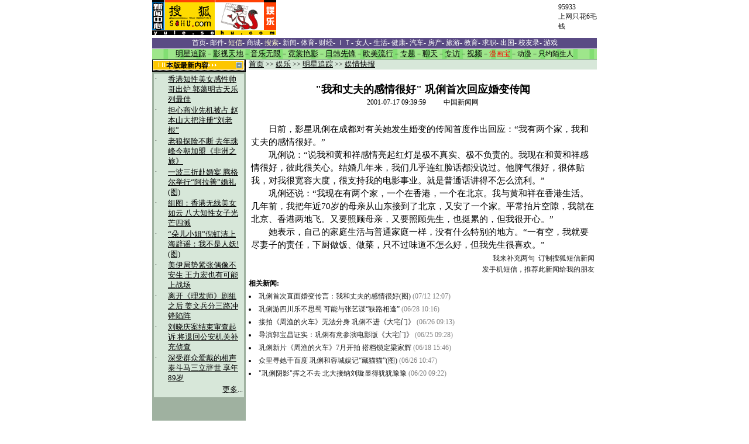

--- FILE ---
content_type: text/html
request_url: https://images.sohu.com/cs/sms/ad/gongshe/130_030106.htm
body_size: 539
content:
<html>
<head>
<title>Untitled Document</title>
<meta http-equiv="Content-Type" content="text/html; charset=gb2312">
<SCRIPT language=javascript>
<!--
	function checkForm(){
	  if(document.updatedetail.usernumber.value == ""){  
		  alert("您的手机号码不能为空！");  
		  document.updatedetail.usernumber.focus();  
		  return false;
		}
		if(document.updatedetail.usernumber.value.length != 11){  
		  alert("您的手机号码不合法！");  
		  document.updatedetail.usernumber.focus();  
		  return false;
		}
  }
-->
</SCRIPT>
</head>

<body bgcolor="#FFFFFF" text="#000000">
<table width="130" border="0" cellspacing="0" cellpadding="0">
<form method="POST" action="http://sms.sohu.com/smslist/popup/pop.php" name="updatedetail" target=_blank>
  <input type="hidden" name="doUpdate" value="1"><tr>
      <td><a href="http://ggmm.sohu.com" target=_blank><img src="http://images.sohu.com/cs/sms/ad/gongshe/images/130t_030106.gif" width="130" height="242" border="0"></a></td>
  </tr>
  <tr>
      <td bgcolor="#FF99CC" height="24" align="center" valign="top"> 
        <input type="text" name="usernumber" size="12">
      </td>
  </tr>
  <tr>
      <td bgcolor="#FF99CC" height="34" align="center"><input type="image" src="http://images.sohu.com/cs/sms/ad/gongshe/images/b_030106.gif" width="102" height="28" border="0"></td>
  </tr></form>
</table>
</body>
</html>
